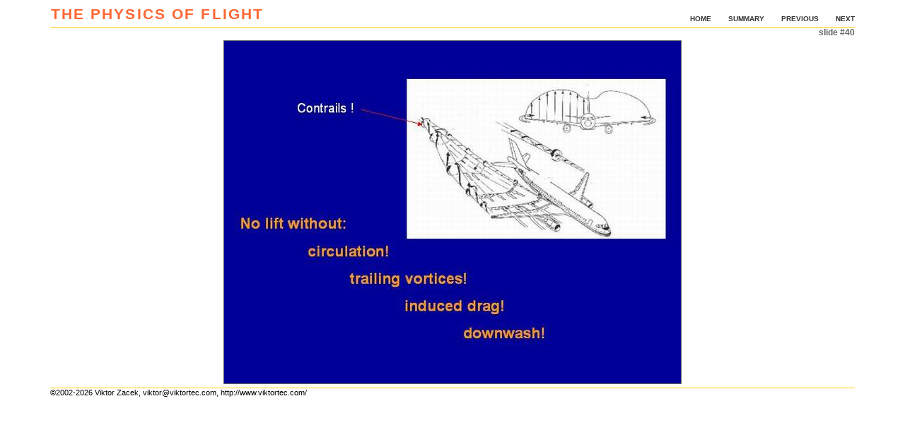

--- FILE ---
content_type: text/html; charset=iso-8859-1
request_url: https://viktortec.com/vt_talks.php?talkid=1&sln=40
body_size: 395
content:
<!DOCTYPE HTML PUBLIC "-//W3C//DTD HTML 4.01 Transitional//EN"
	   "http://www.w3.org/TR/html4/loose.dtd">
<html>
<head>

<title>The Physics of Flight</title>
<meta name="description" content="Talks on physics and flying, Viktor Zacek, Montreal">
<meta name="keywords" content="flying, physics, flight of insects, physics of flight, stirling,
 stirling engine, foucault pendulum">
<meta name="author" content="Viktor Zacek, viktortec.com">
<meta http-equiv="Content-Type" content="text/html; charset=iso-8859-1">
<link href="vt_slides.css" rel="stylesheet" type="text/css">
</head>


<body>

<div align="center">
<table border="0" cellpadding="0" cellspacing="0" width="90%"><tr>
<td id="tit">The Physics of Flight</td>

<td id="nav">
  	  		  <a href="flying.php">HOME</a>
			&nbsp;&nbsp;&nbsp;&nbsp;
		  <a href="vt_talks.php?talkid=1">SUMMARY</a>
			&nbsp;&nbsp;&nbsp;&nbsp;
		  <a href="vt_talks.php?talkid=1&sln=39">PREVIOUS</a>
			&nbsp;&nbsp;&nbsp;&nbsp;
		  <a href="vt_talks.php?talkid=1&sln=41">NEXT</a>
			</td>
</tr></table>

<div id="headline">
  slide #40</div>

  <div id="oneslide"><img src="talks/physvol/slides/slide_40.jpg" border="1"></div>

<div id="footer">
©2002-2026 Viktor Zacek,
<a href="mailto:viktor@viktortec.com">viktor@viktortec.com</a>,
<a href="http://www.viktortec.com/">http://www.viktortec.com/</a>
</div>

</div>

<script src="http://www.google-analytics.com/urchin.js" type="text/javascript">
</script>
<script type="text/javascript">
_uacct = "UA-2086918-4";
urchinTracker();
</script>
</body>
</html>


--- FILE ---
content_type: text/css
request_url: https://viktortec.com/vt_slides.css
body_size: 182
content:
a:hover { color: #000000; background: #FFCC66; text-decoration: none; }
body, p, div, td { color: #333333; font: 11pt arial,helvetica,sans-serif; }
#footer {
	margin-top: 5px;
	margin-bottom: 5px;
	color: #000000;
	font: 8pt arial,helvetica,sans-serif;
	border-top: 1px solid #FFCC00;
	width: 90%;
	text-align: left;
}
#footer a, #footer a:link, #footer a:visited, #footer a:active { color: #000000; font: 8pt arial,helvetica,sans-serif; text-decoration: none; }
#headline {
	font: 0.8em Verdana, Geneva, Arial, Helvetica, sans-serif;
	font-weight: bold;
	text-align: right;
	width: 90%;
	border-top: 1px solid #FFCC00;
	margin-top: 5px;
	margin-bottom: 5px;
	color: #666666;
}
#nav{ vertical-align: bottom; text-align: right; }
#nav a, #nav a:link, #nav a:visited, #nav a:active{ color: #333333; font: 0.7em Verdana, Geneva, Arial, Helvetica, sans-serif; font-weight: bold; text-decoration: none; }
#oneslide{ width: 90%; text-align: center; }
#oneslide img, .singleslide img{ border: 1px solid #666666; }
#tit { color: #FF6633; font: bold 16pt arial,helvetica,sans-serif; letter-spacing: 0.1em; text-transform: uppercase; text-align: left; }
#tit img{ margin-right: 10px; }
